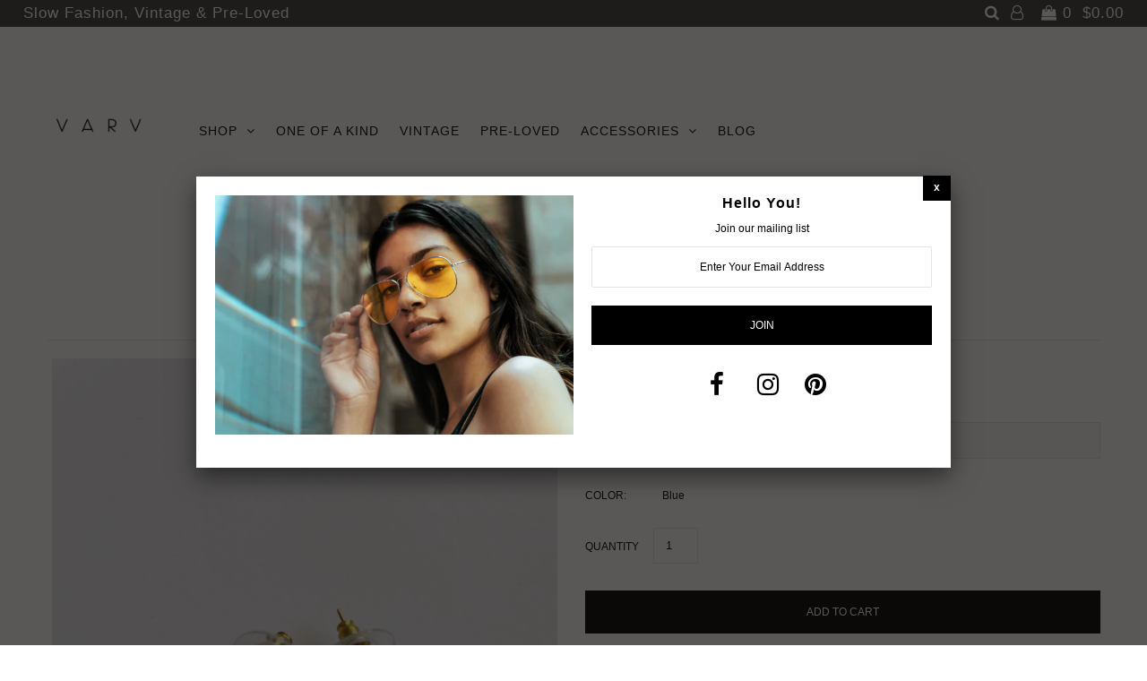

--- FILE ---
content_type: text/html; charset=utf-8
request_url: https://varv-varv.com/products/vintage-earrings-8
body_size: 14195
content:
<!DOCTYPE html>
<!--[if lt IE 7 ]><html class="ie ie6" lang="en"> <![endif]-->
<!--[if IE 7 ]><html class="ie ie7" lang="en"> <![endif]-->
<!--[if IE 8 ]><html class="ie ie8" lang="en"> <![endif]-->
<!--[if (gte IE 9)|!(IE)]><!--><html lang="en"> <!--<![endif]-->
<head>

  <meta charset="utf-8" />

    
    

  
  

  
    

  
     

  
     

  
    

  
       

  
    

  
  

  
  

  
      

  
   

  
     

  
      

  
   

  
   

  
   
  

<meta property="og:type" content="product">
<meta property="og:title" content="Vintage earrings">
<meta property="og:url" content="https://varv-varv.com/products/vintage-earrings-8">
<meta property="og:description" content="

Vintage Earrings Pair High End 

Backings are simple style


Piece from the 90&#39;s


Designer Unknown


Note About Vintage items: Vintage means that the item are likely at LEAST 20 years old and more. Most of the vintage items in our Collection were pre-owned, therefore, they may have some light wear.">

<meta property="og:image" content="http://varv-varv.com/cdn/shop/products/image_b32eebc0-d3b7-45e2-b34c-eef34ba0d425_grande.jpg?v=1624056940">
<meta property="og:image:secure_url" content="https://varv-varv.com/cdn/shop/products/image_b32eebc0-d3b7-45e2-b34c-eef34ba0d425_grande.jpg?v=1624056940">

<meta property="og:price:amount" content="10.00">
<meta property="og:price:currency" content="USD">

<meta property="og:site_name" content="VARV">



<meta name="twitter:card" content="summary">


<meta name="twitter:site" content="@">


<meta name="twitter:title" content="Vintage earrings">
<meta name="twitter:description" content="

Vintage Earrings Pair High End 

Backings are simple style


Piece from the 90&#39;s


Designer Unknown


Note About Vintage items: Vintage means that the item are likely at LEAST 20 years old and more.">
<meta name="twitter:image" content="https://varv-varv.com/cdn/shop/products/image_b32eebc0-d3b7-45e2-b34c-eef34ba0d425_large.jpg?v=1624056940">
<meta name="twitter:image:width" content="480">
<meta name="twitter:image:height" content="480">


  <!-- SEO
================================================== -->

  <title>
    Vintage earrings &ndash; VARV
  </title>
  
  <meta name="description" content="Vintage Earrings Pair High End  Backings are simple style Piece from the 90&#39;s Designer Unknown Note About Vintage items: Vintage means that the item are likely at LEAST 20 years old and more. Most of the vintage items in our Collection were pre-owned, therefore, they may have some light wear." />
  
  <link rel="canonical" href="https://varv-varv.com/products/vintage-earrings-8" />

  <!-- CSS
================================================== -->

  <link href="//varv-varv.com/cdn/shop/t/3/assets/stylesheet.css?v=8705269842322205081717126219" rel="stylesheet" type="text/css" media="all" />
  <link href="//varv-varv.com/cdn/shop/t/3/assets/queries.css?v=48940113089198892851514412483" rel="stylesheet" type="text/css" media="all" />

  <!-- JS
================================================== -->

  <script type="text/javascript" src="//ajax.googleapis.com/ajax/libs/jquery/2.2.4/jquery.min.js"></script>
  <script src="//varv-varv.com/cdn/shop/t/3/assets/theme.js?v=157491607494773793001514685434" type="text/javascript"></script>
  <script src="//varv-varv.com/cdn/shopifycloud/storefront/assets/themes_support/option_selection-b017cd28.js" type="text/javascript"></script>  
  

  <meta name="viewport" content="width=device-width, initial-scale=1">
  
  
  
  <script>window.performance && window.performance.mark && window.performance.mark('shopify.content_for_header.start');</script><meta id="shopify-digital-wallet" name="shopify-digital-wallet" content="/24300887/digital_wallets/dialog">
<meta name="shopify-checkout-api-token" content="0cf9eb0981b1add53b010987f14148c0">
<meta id="in-context-paypal-metadata" data-shop-id="24300887" data-venmo-supported="false" data-environment="production" data-locale="en_US" data-paypal-v4="true" data-currency="USD">
<link rel="alternate" type="application/json+oembed" href="https://varv-varv.com/products/vintage-earrings-8.oembed">
<script async="async" src="/checkouts/internal/preloads.js?locale=en-US"></script>
<script id="shopify-features" type="application/json">{"accessToken":"0cf9eb0981b1add53b010987f14148c0","betas":["rich-media-storefront-analytics"],"domain":"varv-varv.com","predictiveSearch":true,"shopId":24300887,"locale":"en"}</script>
<script>var Shopify = Shopify || {};
Shopify.shop = "varv-varv.myshopify.com";
Shopify.locale = "en";
Shopify.currency = {"active":"USD","rate":"1.0"};
Shopify.country = "US";
Shopify.theme = {"name":"Icon","id":7108689948,"schema_name":"Icon","schema_version":"5.1.2","theme_store_id":686,"role":"main"};
Shopify.theme.handle = "null";
Shopify.theme.style = {"id":null,"handle":null};
Shopify.cdnHost = "varv-varv.com/cdn";
Shopify.routes = Shopify.routes || {};
Shopify.routes.root = "/";</script>
<script type="module">!function(o){(o.Shopify=o.Shopify||{}).modules=!0}(window);</script>
<script>!function(o){function n(){var o=[];function n(){o.push(Array.prototype.slice.apply(arguments))}return n.q=o,n}var t=o.Shopify=o.Shopify||{};t.loadFeatures=n(),t.autoloadFeatures=n()}(window);</script>
<script id="shop-js-analytics" type="application/json">{"pageType":"product"}</script>
<script defer="defer" async type="module" src="//varv-varv.com/cdn/shopifycloud/shop-js/modules/v2/client.init-shop-cart-sync_BT-GjEfc.en.esm.js"></script>
<script defer="defer" async type="module" src="//varv-varv.com/cdn/shopifycloud/shop-js/modules/v2/chunk.common_D58fp_Oc.esm.js"></script>
<script defer="defer" async type="module" src="//varv-varv.com/cdn/shopifycloud/shop-js/modules/v2/chunk.modal_xMitdFEc.esm.js"></script>
<script type="module">
  await import("//varv-varv.com/cdn/shopifycloud/shop-js/modules/v2/client.init-shop-cart-sync_BT-GjEfc.en.esm.js");
await import("//varv-varv.com/cdn/shopifycloud/shop-js/modules/v2/chunk.common_D58fp_Oc.esm.js");
await import("//varv-varv.com/cdn/shopifycloud/shop-js/modules/v2/chunk.modal_xMitdFEc.esm.js");

  window.Shopify.SignInWithShop?.initShopCartSync?.({"fedCMEnabled":true,"windoidEnabled":true});

</script>
<script id="__st">var __st={"a":24300887,"offset":-18000,"reqid":"4e0783dc-81e9-47e2-b7bc-09c0f044348c-1769442262","pageurl":"varv-varv.com\/products\/vintage-earrings-8","u":"6935504acb36","p":"product","rtyp":"product","rid":6595591012454};</script>
<script>window.ShopifyPaypalV4VisibilityTracking = true;</script>
<script id="captcha-bootstrap">!function(){'use strict';const t='contact',e='account',n='new_comment',o=[[t,t],['blogs',n],['comments',n],[t,'customer']],c=[[e,'customer_login'],[e,'guest_login'],[e,'recover_customer_password'],[e,'create_customer']],r=t=>t.map((([t,e])=>`form[action*='/${t}']:not([data-nocaptcha='true']) input[name='form_type'][value='${e}']`)).join(','),a=t=>()=>t?[...document.querySelectorAll(t)].map((t=>t.form)):[];function s(){const t=[...o],e=r(t);return a(e)}const i='password',u='form_key',d=['recaptcha-v3-token','g-recaptcha-response','h-captcha-response',i],f=()=>{try{return window.sessionStorage}catch{return}},m='__shopify_v',_=t=>t.elements[u];function p(t,e,n=!1){try{const o=window.sessionStorage,c=JSON.parse(o.getItem(e)),{data:r}=function(t){const{data:e,action:n}=t;return t[m]||n?{data:e,action:n}:{data:t,action:n}}(c);for(const[e,n]of Object.entries(r))t.elements[e]&&(t.elements[e].value=n);n&&o.removeItem(e)}catch(o){console.error('form repopulation failed',{error:o})}}const l='form_type',E='cptcha';function T(t){t.dataset[E]=!0}const w=window,h=w.document,L='Shopify',v='ce_forms',y='captcha';let A=!1;((t,e)=>{const n=(g='f06e6c50-85a8-45c8-87d0-21a2b65856fe',I='https://cdn.shopify.com/shopifycloud/storefront-forms-hcaptcha/ce_storefront_forms_captcha_hcaptcha.v1.5.2.iife.js',D={infoText:'Protected by hCaptcha',privacyText:'Privacy',termsText:'Terms'},(t,e,n)=>{const o=w[L][v],c=o.bindForm;if(c)return c(t,g,e,D).then(n);var r;o.q.push([[t,g,e,D],n]),r=I,A||(h.body.append(Object.assign(h.createElement('script'),{id:'captcha-provider',async:!0,src:r})),A=!0)});var g,I,D;w[L]=w[L]||{},w[L][v]=w[L][v]||{},w[L][v].q=[],w[L][y]=w[L][y]||{},w[L][y].protect=function(t,e){n(t,void 0,e),T(t)},Object.freeze(w[L][y]),function(t,e,n,w,h,L){const[v,y,A,g]=function(t,e,n){const i=e?o:[],u=t?c:[],d=[...i,...u],f=r(d),m=r(i),_=r(d.filter((([t,e])=>n.includes(e))));return[a(f),a(m),a(_),s()]}(w,h,L),I=t=>{const e=t.target;return e instanceof HTMLFormElement?e:e&&e.form},D=t=>v().includes(t);t.addEventListener('submit',(t=>{const e=I(t);if(!e)return;const n=D(e)&&!e.dataset.hcaptchaBound&&!e.dataset.recaptchaBound,o=_(e),c=g().includes(e)&&(!o||!o.value);(n||c)&&t.preventDefault(),c&&!n&&(function(t){try{if(!f())return;!function(t){const e=f();if(!e)return;const n=_(t);if(!n)return;const o=n.value;o&&e.removeItem(o)}(t);const e=Array.from(Array(32),(()=>Math.random().toString(36)[2])).join('');!function(t,e){_(t)||t.append(Object.assign(document.createElement('input'),{type:'hidden',name:u})),t.elements[u].value=e}(t,e),function(t,e){const n=f();if(!n)return;const o=[...t.querySelectorAll(`input[type='${i}']`)].map((({name:t})=>t)),c=[...d,...o],r={};for(const[a,s]of new FormData(t).entries())c.includes(a)||(r[a]=s);n.setItem(e,JSON.stringify({[m]:1,action:t.action,data:r}))}(t,e)}catch(e){console.error('failed to persist form',e)}}(e),e.submit())}));const S=(t,e)=>{t&&!t.dataset[E]&&(n(t,e.some((e=>e===t))),T(t))};for(const o of['focusin','change'])t.addEventListener(o,(t=>{const e=I(t);D(e)&&S(e,y())}));const B=e.get('form_key'),M=e.get(l),P=B&&M;t.addEventListener('DOMContentLoaded',(()=>{const t=y();if(P)for(const e of t)e.elements[l].value===M&&p(e,B);[...new Set([...A(),...v().filter((t=>'true'===t.dataset.shopifyCaptcha))])].forEach((e=>S(e,t)))}))}(h,new URLSearchParams(w.location.search),n,t,e,['guest_login'])})(!0,!0)}();</script>
<script integrity="sha256-4kQ18oKyAcykRKYeNunJcIwy7WH5gtpwJnB7kiuLZ1E=" data-source-attribution="shopify.loadfeatures" defer="defer" src="//varv-varv.com/cdn/shopifycloud/storefront/assets/storefront/load_feature-a0a9edcb.js" crossorigin="anonymous"></script>
<script data-source-attribution="shopify.dynamic_checkout.dynamic.init">var Shopify=Shopify||{};Shopify.PaymentButton=Shopify.PaymentButton||{isStorefrontPortableWallets:!0,init:function(){window.Shopify.PaymentButton.init=function(){};var t=document.createElement("script");t.src="https://varv-varv.com/cdn/shopifycloud/portable-wallets/latest/portable-wallets.en.js",t.type="module",document.head.appendChild(t)}};
</script>
<script data-source-attribution="shopify.dynamic_checkout.buyer_consent">
  function portableWalletsHideBuyerConsent(e){var t=document.getElementById("shopify-buyer-consent"),n=document.getElementById("shopify-subscription-policy-button");t&&n&&(t.classList.add("hidden"),t.setAttribute("aria-hidden","true"),n.removeEventListener("click",e))}function portableWalletsShowBuyerConsent(e){var t=document.getElementById("shopify-buyer-consent"),n=document.getElementById("shopify-subscription-policy-button");t&&n&&(t.classList.remove("hidden"),t.removeAttribute("aria-hidden"),n.addEventListener("click",e))}window.Shopify?.PaymentButton&&(window.Shopify.PaymentButton.hideBuyerConsent=portableWalletsHideBuyerConsent,window.Shopify.PaymentButton.showBuyerConsent=portableWalletsShowBuyerConsent);
</script>
<script data-source-attribution="shopify.dynamic_checkout.cart.bootstrap">document.addEventListener("DOMContentLoaded",(function(){function t(){return document.querySelector("shopify-accelerated-checkout-cart, shopify-accelerated-checkout")}if(t())Shopify.PaymentButton.init();else{new MutationObserver((function(e,n){t()&&(Shopify.PaymentButton.init(),n.disconnect())})).observe(document.body,{childList:!0,subtree:!0})}}));
</script>
<link id="shopify-accelerated-checkout-styles" rel="stylesheet" media="screen" href="https://varv-varv.com/cdn/shopifycloud/portable-wallets/latest/accelerated-checkout-backwards-compat.css" crossorigin="anonymous">
<style id="shopify-accelerated-checkout-cart">
        #shopify-buyer-consent {
  margin-top: 1em;
  display: inline-block;
  width: 100%;
}

#shopify-buyer-consent.hidden {
  display: none;
}

#shopify-subscription-policy-button {
  background: none;
  border: none;
  padding: 0;
  text-decoration: underline;
  font-size: inherit;
  cursor: pointer;
}

#shopify-subscription-policy-button::before {
  box-shadow: none;
}

      </style>

<script>window.performance && window.performance.mark && window.performance.mark('shopify.content_for_header.end');</script>
  <link rel="next" href="/next"/>
  <link rel="prev" href="/prev"/>
  
<link href="https://monorail-edge.shopifysvc.com" rel="dns-prefetch">
<script>(function(){if ("sendBeacon" in navigator && "performance" in window) {try {var session_token_from_headers = performance.getEntriesByType('navigation')[0].serverTiming.find(x => x.name == '_s').description;} catch {var session_token_from_headers = undefined;}var session_cookie_matches = document.cookie.match(/_shopify_s=([^;]*)/);var session_token_from_cookie = session_cookie_matches && session_cookie_matches.length === 2 ? session_cookie_matches[1] : "";var session_token = session_token_from_headers || session_token_from_cookie || "";function handle_abandonment_event(e) {var entries = performance.getEntries().filter(function(entry) {return /monorail-edge.shopifysvc.com/.test(entry.name);});if (!window.abandonment_tracked && entries.length === 0) {window.abandonment_tracked = true;var currentMs = Date.now();var navigation_start = performance.timing.navigationStart;var payload = {shop_id: 24300887,url: window.location.href,navigation_start,duration: currentMs - navigation_start,session_token,page_type: "product"};window.navigator.sendBeacon("https://monorail-edge.shopifysvc.com/v1/produce", JSON.stringify({schema_id: "online_store_buyer_site_abandonment/1.1",payload: payload,metadata: {event_created_at_ms: currentMs,event_sent_at_ms: currentMs}}));}}window.addEventListener('pagehide', handle_abandonment_event);}}());</script>
<script id="web-pixels-manager-setup">(function e(e,d,r,n,o){if(void 0===o&&(o={}),!Boolean(null===(a=null===(i=window.Shopify)||void 0===i?void 0:i.analytics)||void 0===a?void 0:a.replayQueue)){var i,a;window.Shopify=window.Shopify||{};var t=window.Shopify;t.analytics=t.analytics||{};var s=t.analytics;s.replayQueue=[],s.publish=function(e,d,r){return s.replayQueue.push([e,d,r]),!0};try{self.performance.mark("wpm:start")}catch(e){}var l=function(){var e={modern:/Edge?\/(1{2}[4-9]|1[2-9]\d|[2-9]\d{2}|\d{4,})\.\d+(\.\d+|)|Firefox\/(1{2}[4-9]|1[2-9]\d|[2-9]\d{2}|\d{4,})\.\d+(\.\d+|)|Chrom(ium|e)\/(9{2}|\d{3,})\.\d+(\.\d+|)|(Maci|X1{2}).+ Version\/(15\.\d+|(1[6-9]|[2-9]\d|\d{3,})\.\d+)([,.]\d+|)( \(\w+\)|)( Mobile\/\w+|) Safari\/|Chrome.+OPR\/(9{2}|\d{3,})\.\d+\.\d+|(CPU[ +]OS|iPhone[ +]OS|CPU[ +]iPhone|CPU IPhone OS|CPU iPad OS)[ +]+(15[._]\d+|(1[6-9]|[2-9]\d|\d{3,})[._]\d+)([._]\d+|)|Android:?[ /-](13[3-9]|1[4-9]\d|[2-9]\d{2}|\d{4,})(\.\d+|)(\.\d+|)|Android.+Firefox\/(13[5-9]|1[4-9]\d|[2-9]\d{2}|\d{4,})\.\d+(\.\d+|)|Android.+Chrom(ium|e)\/(13[3-9]|1[4-9]\d|[2-9]\d{2}|\d{4,})\.\d+(\.\d+|)|SamsungBrowser\/([2-9]\d|\d{3,})\.\d+/,legacy:/Edge?\/(1[6-9]|[2-9]\d|\d{3,})\.\d+(\.\d+|)|Firefox\/(5[4-9]|[6-9]\d|\d{3,})\.\d+(\.\d+|)|Chrom(ium|e)\/(5[1-9]|[6-9]\d|\d{3,})\.\d+(\.\d+|)([\d.]+$|.*Safari\/(?![\d.]+ Edge\/[\d.]+$))|(Maci|X1{2}).+ Version\/(10\.\d+|(1[1-9]|[2-9]\d|\d{3,})\.\d+)([,.]\d+|)( \(\w+\)|)( Mobile\/\w+|) Safari\/|Chrome.+OPR\/(3[89]|[4-9]\d|\d{3,})\.\d+\.\d+|(CPU[ +]OS|iPhone[ +]OS|CPU[ +]iPhone|CPU IPhone OS|CPU iPad OS)[ +]+(10[._]\d+|(1[1-9]|[2-9]\d|\d{3,})[._]\d+)([._]\d+|)|Android:?[ /-](13[3-9]|1[4-9]\d|[2-9]\d{2}|\d{4,})(\.\d+|)(\.\d+|)|Mobile Safari.+OPR\/([89]\d|\d{3,})\.\d+\.\d+|Android.+Firefox\/(13[5-9]|1[4-9]\d|[2-9]\d{2}|\d{4,})\.\d+(\.\d+|)|Android.+Chrom(ium|e)\/(13[3-9]|1[4-9]\d|[2-9]\d{2}|\d{4,})\.\d+(\.\d+|)|Android.+(UC? ?Browser|UCWEB|U3)[ /]?(15\.([5-9]|\d{2,})|(1[6-9]|[2-9]\d|\d{3,})\.\d+)\.\d+|SamsungBrowser\/(5\.\d+|([6-9]|\d{2,})\.\d+)|Android.+MQ{2}Browser\/(14(\.(9|\d{2,})|)|(1[5-9]|[2-9]\d|\d{3,})(\.\d+|))(\.\d+|)|K[Aa][Ii]OS\/(3\.\d+|([4-9]|\d{2,})\.\d+)(\.\d+|)/},d=e.modern,r=e.legacy,n=navigator.userAgent;return n.match(d)?"modern":n.match(r)?"legacy":"unknown"}(),u="modern"===l?"modern":"legacy",c=(null!=n?n:{modern:"",legacy:""})[u],f=function(e){return[e.baseUrl,"/wpm","/b",e.hashVersion,"modern"===e.buildTarget?"m":"l",".js"].join("")}({baseUrl:d,hashVersion:r,buildTarget:u}),m=function(e){var d=e.version,r=e.bundleTarget,n=e.surface,o=e.pageUrl,i=e.monorailEndpoint;return{emit:function(e){var a=e.status,t=e.errorMsg,s=(new Date).getTime(),l=JSON.stringify({metadata:{event_sent_at_ms:s},events:[{schema_id:"web_pixels_manager_load/3.1",payload:{version:d,bundle_target:r,page_url:o,status:a,surface:n,error_msg:t},metadata:{event_created_at_ms:s}}]});if(!i)return console&&console.warn&&console.warn("[Web Pixels Manager] No Monorail endpoint provided, skipping logging."),!1;try{return self.navigator.sendBeacon.bind(self.navigator)(i,l)}catch(e){}var u=new XMLHttpRequest;try{return u.open("POST",i,!0),u.setRequestHeader("Content-Type","text/plain"),u.send(l),!0}catch(e){return console&&console.warn&&console.warn("[Web Pixels Manager] Got an unhandled error while logging to Monorail."),!1}}}}({version:r,bundleTarget:l,surface:e.surface,pageUrl:self.location.href,monorailEndpoint:e.monorailEndpoint});try{o.browserTarget=l,function(e){var d=e.src,r=e.async,n=void 0===r||r,o=e.onload,i=e.onerror,a=e.sri,t=e.scriptDataAttributes,s=void 0===t?{}:t,l=document.createElement("script"),u=document.querySelector("head"),c=document.querySelector("body");if(l.async=n,l.src=d,a&&(l.integrity=a,l.crossOrigin="anonymous"),s)for(var f in s)if(Object.prototype.hasOwnProperty.call(s,f))try{l.dataset[f]=s[f]}catch(e){}if(o&&l.addEventListener("load",o),i&&l.addEventListener("error",i),u)u.appendChild(l);else{if(!c)throw new Error("Did not find a head or body element to append the script");c.appendChild(l)}}({src:f,async:!0,onload:function(){if(!function(){var e,d;return Boolean(null===(d=null===(e=window.Shopify)||void 0===e?void 0:e.analytics)||void 0===d?void 0:d.initialized)}()){var d=window.webPixelsManager.init(e)||void 0;if(d){var r=window.Shopify.analytics;r.replayQueue.forEach((function(e){var r=e[0],n=e[1],o=e[2];d.publishCustomEvent(r,n,o)})),r.replayQueue=[],r.publish=d.publishCustomEvent,r.visitor=d.visitor,r.initialized=!0}}},onerror:function(){return m.emit({status:"failed",errorMsg:"".concat(f," has failed to load")})},sri:function(e){var d=/^sha384-[A-Za-z0-9+/=]+$/;return"string"==typeof e&&d.test(e)}(c)?c:"",scriptDataAttributes:o}),m.emit({status:"loading"})}catch(e){m.emit({status:"failed",errorMsg:(null==e?void 0:e.message)||"Unknown error"})}}})({shopId: 24300887,storefrontBaseUrl: "https://varv-varv.com",extensionsBaseUrl: "https://extensions.shopifycdn.com/cdn/shopifycloud/web-pixels-manager",monorailEndpoint: "https://monorail-edge.shopifysvc.com/unstable/produce_batch",surface: "storefront-renderer",enabledBetaFlags: ["2dca8a86"],webPixelsConfigList: [{"id":"91488358","configuration":"{\"pixel_id\":\"294859288567896\",\"pixel_type\":\"facebook_pixel\",\"metaapp_system_user_token\":\"-\"}","eventPayloadVersion":"v1","runtimeContext":"OPEN","scriptVersion":"ca16bc87fe92b6042fbaa3acc2fbdaa6","type":"APP","apiClientId":2329312,"privacyPurposes":["ANALYTICS","MARKETING","SALE_OF_DATA"],"dataSharingAdjustments":{"protectedCustomerApprovalScopes":["read_customer_address","read_customer_email","read_customer_name","read_customer_personal_data","read_customer_phone"]}},{"id":"shopify-app-pixel","configuration":"{}","eventPayloadVersion":"v1","runtimeContext":"STRICT","scriptVersion":"0450","apiClientId":"shopify-pixel","type":"APP","privacyPurposes":["ANALYTICS","MARKETING"]},{"id":"shopify-custom-pixel","eventPayloadVersion":"v1","runtimeContext":"LAX","scriptVersion":"0450","apiClientId":"shopify-pixel","type":"CUSTOM","privacyPurposes":["ANALYTICS","MARKETING"]}],isMerchantRequest: false,initData: {"shop":{"name":"VARV","paymentSettings":{"currencyCode":"USD"},"myshopifyDomain":"varv-varv.myshopify.com","countryCode":"US","storefrontUrl":"https:\/\/varv-varv.com"},"customer":null,"cart":null,"checkout":null,"productVariants":[{"price":{"amount":10.0,"currencyCode":"USD"},"product":{"title":"Vintage earrings","vendor":"VARV","id":"6595591012454","untranslatedTitle":"Vintage earrings","url":"\/products\/vintage-earrings-8","type":"Earrings"},"id":"39358546313318","image":{"src":"\/\/varv-varv.com\/cdn\/shop\/products\/image_b32eebc0-d3b7-45e2-b34c-eef34ba0d425.jpg?v=1624056940"},"sku":"","title":"Blue","untranslatedTitle":"Blue"}],"purchasingCompany":null},},"https://varv-varv.com/cdn","fcfee988w5aeb613cpc8e4bc33m6693e112",{"modern":"","legacy":""},{"shopId":"24300887","storefrontBaseUrl":"https:\/\/varv-varv.com","extensionBaseUrl":"https:\/\/extensions.shopifycdn.com\/cdn\/shopifycloud\/web-pixels-manager","surface":"storefront-renderer","enabledBetaFlags":"[\"2dca8a86\"]","isMerchantRequest":"false","hashVersion":"fcfee988w5aeb613cpc8e4bc33m6693e112","publish":"custom","events":"[[\"page_viewed\",{}],[\"product_viewed\",{\"productVariant\":{\"price\":{\"amount\":10.0,\"currencyCode\":\"USD\"},\"product\":{\"title\":\"Vintage earrings\",\"vendor\":\"VARV\",\"id\":\"6595591012454\",\"untranslatedTitle\":\"Vintage earrings\",\"url\":\"\/products\/vintage-earrings-8\",\"type\":\"Earrings\"},\"id\":\"39358546313318\",\"image\":{\"src\":\"\/\/varv-varv.com\/cdn\/shop\/products\/image_b32eebc0-d3b7-45e2-b34c-eef34ba0d425.jpg?v=1624056940\"},\"sku\":\"\",\"title\":\"Blue\",\"untranslatedTitle\":\"Blue\"}}]]"});</script><script>
  window.ShopifyAnalytics = window.ShopifyAnalytics || {};
  window.ShopifyAnalytics.meta = window.ShopifyAnalytics.meta || {};
  window.ShopifyAnalytics.meta.currency = 'USD';
  var meta = {"product":{"id":6595591012454,"gid":"gid:\/\/shopify\/Product\/6595591012454","vendor":"VARV","type":"Earrings","handle":"vintage-earrings-8","variants":[{"id":39358546313318,"price":1000,"name":"Vintage earrings - Blue","public_title":"Blue","sku":""}],"remote":false},"page":{"pageType":"product","resourceType":"product","resourceId":6595591012454,"requestId":"4e0783dc-81e9-47e2-b7bc-09c0f044348c-1769442262"}};
  for (var attr in meta) {
    window.ShopifyAnalytics.meta[attr] = meta[attr];
  }
</script>
<script class="analytics">
  (function () {
    var customDocumentWrite = function(content) {
      var jquery = null;

      if (window.jQuery) {
        jquery = window.jQuery;
      } else if (window.Checkout && window.Checkout.$) {
        jquery = window.Checkout.$;
      }

      if (jquery) {
        jquery('body').append(content);
      }
    };

    var hasLoggedConversion = function(token) {
      if (token) {
        return document.cookie.indexOf('loggedConversion=' + token) !== -1;
      }
      return false;
    }

    var setCookieIfConversion = function(token) {
      if (token) {
        var twoMonthsFromNow = new Date(Date.now());
        twoMonthsFromNow.setMonth(twoMonthsFromNow.getMonth() + 2);

        document.cookie = 'loggedConversion=' + token + '; expires=' + twoMonthsFromNow;
      }
    }

    var trekkie = window.ShopifyAnalytics.lib = window.trekkie = window.trekkie || [];
    if (trekkie.integrations) {
      return;
    }
    trekkie.methods = [
      'identify',
      'page',
      'ready',
      'track',
      'trackForm',
      'trackLink'
    ];
    trekkie.factory = function(method) {
      return function() {
        var args = Array.prototype.slice.call(arguments);
        args.unshift(method);
        trekkie.push(args);
        return trekkie;
      };
    };
    for (var i = 0; i < trekkie.methods.length; i++) {
      var key = trekkie.methods[i];
      trekkie[key] = trekkie.factory(key);
    }
    trekkie.load = function(config) {
      trekkie.config = config || {};
      trekkie.config.initialDocumentCookie = document.cookie;
      var first = document.getElementsByTagName('script')[0];
      var script = document.createElement('script');
      script.type = 'text/javascript';
      script.onerror = function(e) {
        var scriptFallback = document.createElement('script');
        scriptFallback.type = 'text/javascript';
        scriptFallback.onerror = function(error) {
                var Monorail = {
      produce: function produce(monorailDomain, schemaId, payload) {
        var currentMs = new Date().getTime();
        var event = {
          schema_id: schemaId,
          payload: payload,
          metadata: {
            event_created_at_ms: currentMs,
            event_sent_at_ms: currentMs
          }
        };
        return Monorail.sendRequest("https://" + monorailDomain + "/v1/produce", JSON.stringify(event));
      },
      sendRequest: function sendRequest(endpointUrl, payload) {
        // Try the sendBeacon API
        if (window && window.navigator && typeof window.navigator.sendBeacon === 'function' && typeof window.Blob === 'function' && !Monorail.isIos12()) {
          var blobData = new window.Blob([payload], {
            type: 'text/plain'
          });

          if (window.navigator.sendBeacon(endpointUrl, blobData)) {
            return true;
          } // sendBeacon was not successful

        } // XHR beacon

        var xhr = new XMLHttpRequest();

        try {
          xhr.open('POST', endpointUrl);
          xhr.setRequestHeader('Content-Type', 'text/plain');
          xhr.send(payload);
        } catch (e) {
          console.log(e);
        }

        return false;
      },
      isIos12: function isIos12() {
        return window.navigator.userAgent.lastIndexOf('iPhone; CPU iPhone OS 12_') !== -1 || window.navigator.userAgent.lastIndexOf('iPad; CPU OS 12_') !== -1;
      }
    };
    Monorail.produce('monorail-edge.shopifysvc.com',
      'trekkie_storefront_load_errors/1.1',
      {shop_id: 24300887,
      theme_id: 7108689948,
      app_name: "storefront",
      context_url: window.location.href,
      source_url: "//varv-varv.com/cdn/s/trekkie.storefront.8d95595f799fbf7e1d32231b9a28fd43b70c67d3.min.js"});

        };
        scriptFallback.async = true;
        scriptFallback.src = '//varv-varv.com/cdn/s/trekkie.storefront.8d95595f799fbf7e1d32231b9a28fd43b70c67d3.min.js';
        first.parentNode.insertBefore(scriptFallback, first);
      };
      script.async = true;
      script.src = '//varv-varv.com/cdn/s/trekkie.storefront.8d95595f799fbf7e1d32231b9a28fd43b70c67d3.min.js';
      first.parentNode.insertBefore(script, first);
    };
    trekkie.load(
      {"Trekkie":{"appName":"storefront","development":false,"defaultAttributes":{"shopId":24300887,"isMerchantRequest":null,"themeId":7108689948,"themeCityHash":"12532794028373406361","contentLanguage":"en","currency":"USD","eventMetadataId":"7344ab41-7ebe-4dcb-b96a-13e0e9e9f982"},"isServerSideCookieWritingEnabled":true,"monorailRegion":"shop_domain","enabledBetaFlags":["65f19447"]},"Session Attribution":{},"S2S":{"facebookCapiEnabled":true,"source":"trekkie-storefront-renderer","apiClientId":580111}}
    );

    var loaded = false;
    trekkie.ready(function() {
      if (loaded) return;
      loaded = true;

      window.ShopifyAnalytics.lib = window.trekkie;

      var originalDocumentWrite = document.write;
      document.write = customDocumentWrite;
      try { window.ShopifyAnalytics.merchantGoogleAnalytics.call(this); } catch(error) {};
      document.write = originalDocumentWrite;

      window.ShopifyAnalytics.lib.page(null,{"pageType":"product","resourceType":"product","resourceId":6595591012454,"requestId":"4e0783dc-81e9-47e2-b7bc-09c0f044348c-1769442262","shopifyEmitted":true});

      var match = window.location.pathname.match(/checkouts\/(.+)\/(thank_you|post_purchase)/)
      var token = match? match[1]: undefined;
      if (!hasLoggedConversion(token)) {
        setCookieIfConversion(token);
        window.ShopifyAnalytics.lib.track("Viewed Product",{"currency":"USD","variantId":39358546313318,"productId":6595591012454,"productGid":"gid:\/\/shopify\/Product\/6595591012454","name":"Vintage earrings - Blue","price":"10.00","sku":"","brand":"VARV","variant":"Blue","category":"Earrings","nonInteraction":true,"remote":false},undefined,undefined,{"shopifyEmitted":true});
      window.ShopifyAnalytics.lib.track("monorail:\/\/trekkie_storefront_viewed_product\/1.1",{"currency":"USD","variantId":39358546313318,"productId":6595591012454,"productGid":"gid:\/\/shopify\/Product\/6595591012454","name":"Vintage earrings - Blue","price":"10.00","sku":"","brand":"VARV","variant":"Blue","category":"Earrings","nonInteraction":true,"remote":false,"referer":"https:\/\/varv-varv.com\/products\/vintage-earrings-8"});
      }
    });


        var eventsListenerScript = document.createElement('script');
        eventsListenerScript.async = true;
        eventsListenerScript.src = "//varv-varv.com/cdn/shopifycloud/storefront/assets/shop_events_listener-3da45d37.js";
        document.getElementsByTagName('head')[0].appendChild(eventsListenerScript);

})();</script>
<script
  defer
  src="https://varv-varv.com/cdn/shopifycloud/perf-kit/shopify-perf-kit-3.0.4.min.js"
  data-application="storefront-renderer"
  data-shop-id="24300887"
  data-render-region="gcp-us-east1"
  data-page-type="product"
  data-theme-instance-id="7108689948"
  data-theme-name="Icon"
  data-theme-version="5.1.2"
  data-monorail-region="shop_domain"
  data-resource-timing-sampling-rate="10"
  data-shs="true"
  data-shs-beacon="true"
  data-shs-export-with-fetch="true"
  data-shs-logs-sample-rate="1"
  data-shs-beacon-endpoint="https://varv-varv.com/api/collect"
></script>
</head>

<body class="gridlock shifter-left product">
  
  <div class="shifter-page " id="PageContainer">  
    <div id="shopify-section-header" class="shopify-section"><header class="scrollheader" data-section-id="header">
  <div class="bannertop gridlock-fluid">
    <div class="row">
      
      <div class=" desktop-6 tablet-6 mobile-3" id="banner-message">
        Slow Fashion, Vintage &amp; Pre-Loved
      </div>
      

      
      <ul id="cart" class="desktop-6 tablet-3 mobile-hide right">                  
        <li class="seeks"><a id="inline" href="#search_popup" class="open_popup"><i class="fa fa-search" aria-hidden="true"></i></a>
          </li>
        
        <li class="cust">
          
          <a href="/account/login"><i class="fa fa-user-o" aria-hidden="true"></i></a>
          
        </li>
        
        <li>
          <a href="/cart" >
            <span class="cart-words"></span>
      		&nbsp;<i class="fa fa-shopping-bag" aria-hidden="true"></i>
            <span class="CartCount">0</span>
            &nbsp;<span class="CartCost">$0.00</span>
          </a> 
        </li>
      </ul>
      
      <!-- Shown on Mobile Only -->
<ul id="cart" class="mobile-3 tablet-6 mobile-only">  
  <li><span class="shifter-handle"><i class="fa fa-bars" aria-hidden="true"></i></span></li>
  <li class="seeks"><a id="inline" href="#search_popup" class="open_popup"><i class="fa fa-search" aria-hidden="true"></i></a>
    </li>
  
  <li class="cust">
    
    <a href="/account/login"><i class="fa fa-user-o" aria-hidden="true"></i></a>
    
  </li>
  
  <li>
    <a href="/cart" class="site-header__cart-toggle js-drawer-open-right" aria-controls="CartDrawer" aria-expanded="false">
      <span class="cart-words">My Cart</span>
      &nbsp;<i class="fa fa-shopping-bag" aria-hidden="true"></i>
      <span class="CartCount">0</span>
    </a> 
  </li>       
</ul>  
    </div>
  </div> 
  <div id="navigation" class="gridlock-fluid">
    <div class="row">
      <div class="nav-container desktop-12 tablet-6 mobile-3">
        
        <div id="logo" class="desktop-2 tablet-2 mobile-3">       
            
<a href="/">
              <img src="//varv-varv.com/cdn/shop/files/logofinal-03_400x.png?v=1613184431" itemprop="logo">        
            </a>
                         
        </div> 
        
        
        
        <nav class=" desktop-10 tablet-4">
          
          <ul id="main-nav" role="navigation"> 
            
            
<li class="dropdown"><a href="/collections" class="dlinks">SHOP</a>  
  
  <ul class="submenu">
    
    
    <li><a href="/collections">COLLECTIONS</a></li>    
    

    
    
    <li><a href="/collections/sale">SALE</a></li>    
    

    
  </ul>
  
</li>

            
            
<li><a href="/collections/one-of-a-kind" title="">ONE OF A KIND</a></li>

            
            
<li><a href="/collections/vintage" title="">VINTAGE</a></li>

            
            
<li><a href="/collections/thrift" title="">PRE-LOVED</a></li>

            
            
<li class="dropdown"><a href="/collections/accessories" class="dlinks">ACCESSORIES</a>  
  
  <ul class="submenu">
    
    
    <li><a href="/collections/earring">EARRINGS</a></li>    
    

    
    
    <li><a href="/collections/shoes">SHOES</a></li>    
    

    
    
    <li><a href="/collections/bags">BAGS</a></li>    
    

    
  </ul>
  
</li>

            
            
<li><a href="/blogs/varv-launch-party" title="">BLOG</a></li>

            
          </ul>  
          
        </nav>

          
        
        
        
      </div>
    </div>  
  </div>
</header>

<div id="phantom"></div>   

<style>
  
  @media screen and ( min-width: 740px ) {
  #logo img { max-width: 165px; }
  }
  
  
  
  
  
  #logo { margin-right: 20px; }
  
  
  
  
  
  .bannertop {
    font-size: 17px;
  }
  .bannertop ul#cart li a {
    font-size: 17px;
  }
  .bannertop select.currency-picker {
    font-family: 'Roboto', sans-serif;;
    font-size: 17px;
  }
  #logo a { 
    font-size: 23px; 
    text-transform: uppercase; 
    font-weight: 300; 
  }  
</style>






		
</div>
    <div class="page-wrap">
      
      	
      <div id="content" class="row">	
        
        
<div id="breadcrumb" class="desktop-12 tablet-6 mobile-3">
  <a href="/" class="homepage-link" title="Home">Home</a>
  
  
  <span class="separator">&raquo;</span> 
  <a href="/collections/types?q=Earrings" title="Earrings">Earrings</a>
  
  <span class="separator">&raquo;</span>
  <span class="page-title">Vintage earrings</span>
  
</div>

<div class="clear"></div>	
        	
        <div id="shopify-section-product-template" class="shopify-section"><div itemscope itemtype="http://schema.org/Product" id="product-6595591012454" class="product-page product-template" data-product-id="6595591012454" data-section-id="product-template" data-enable-history-state="true" data-section-type="product-section">

  <meta itemprop="url" content="https://varv-varv.com/products/vintage-earrings-8">
  <meta itemprop="image" content="//varv-varv.com/cdn/shop/products/image_b32eebc0-d3b7-45e2-b34c-eef34ba0d425_grande.jpg?v=1624056940">

  <div class="section-title desktop-12 mobile-3">
    <h1 itemprop="name">Vintage earrings</h1>
  </div>  

  <div class="clear"></div>

  <div id="product-photos" class="desktop-6 mobile-3">
    
    <div id="product-main-image" class="desktop-12 main-product-image">
      <img id="6595591012454" data-image-id="" src="//varv-varv.com/cdn/shop/products/image_b32eebc0-d3b7-45e2-b34c-eef34ba0d425.jpg?v=1624056940" alt='' title="Vintage earrings"/>
    </div>

    
  </div>
  

  <div id="product-right" class="desktop-6 mobile-3">
    
    <div id="product-description">
      <h3>Designer: VARV</h3>
      <div itemprop="offers" itemscope itemtype="http://schema.org/Offer">
        <p id="product-price">
          
          
          <span class="product-price" itemprop="price">$10.00</span>
          
          
        </p> 

        <meta itemprop="priceCurrency" content="USD">
        <link itemprop="availability" href="http://schema.org/InStock">

        
        <p class="product-note">
          Save the planet, buy slow fashion and &#39;Pre-Loved&#39;.
        </p>
        

        
<form action="/cart/add" method="post" data-money-format="${{amount}}" class="product_form" id="AddToCartForm" data-product="{&quot;id&quot;:6595591012454,&quot;title&quot;:&quot;Vintage earrings&quot;,&quot;handle&quot;:&quot;vintage-earrings-8&quot;,&quot;description&quot;:&quot;\u003cmeta charset=\&quot;utf-8\&quot;\u003e\n\u003cul class=\&quot;ul1\&quot; data-mce-fragment=\&quot;1\&quot;\u003e\n\u003cli class=\&quot;li3\&quot; data-mce-fragment=\&quot;1\&quot;\u003e\u003cspan class=\&quot;s2\&quot; data-mce-fragment=\&quot;1\&quot;\u003eVintage Earrings Pair High End \u003c\/span\u003e\u003c\/li\u003e\n\u003cli class=\&quot;li3\&quot; data-mce-fragment=\&quot;1\&quot;\u003e\n\u003cspan class=\&quot;s3\&quot; data-mce-fragment=\&quot;1\&quot;\u003e\u003c\/span\u003e\u003cspan class=\&quot;s2\&quot; data-mce-fragment=\&quot;1\&quot;\u003eBackings are simple style\u003c\/span\u003e\n\u003c\/li\u003e\n\u003cli class=\&quot;li3\&quot; data-mce-fragment=\&quot;1\&quot;\u003e\n\u003cspan class=\&quot;s3\&quot; data-mce-fragment=\&quot;1\&quot;\u003e\u003c\/span\u003e\u003cspan class=\&quot;s2\&quot; data-mce-fragment=\&quot;1\&quot;\u003ePiece from the 90&#39;s\u003c\/span\u003e\n\u003c\/li\u003e\n\u003cli class=\&quot;li3\&quot; data-mce-fragment=\&quot;1\&quot;\u003e\n\u003cspan class=\&quot;s3\&quot; data-mce-fragment=\&quot;1\&quot;\u003e\u003c\/span\u003e\u003cspan class=\&quot;s2\&quot; data-mce-fragment=\&quot;1\&quot;\u003eDesigner Unknown\u003c\/span\u003e\n\u003c\/li\u003e\n\u003c\/ul\u003e\n\u003cp class=\&quot;p3\&quot; data-mce-fragment=\&quot;1\&quot;\u003e\u003cspan class=\&quot;s2\&quot; data-mce-fragment=\&quot;1\&quot;\u003eNote About Vintage items: Vintage means that the item are likely at LEAST 20 years old and more. Most of the vintage items in our Collection were pre-owned, therefore, they may have some light wear.\u003c\/span\u003e\u003c\/p\u003e&quot;,&quot;published_at&quot;:&quot;2021-06-18T18:55:31-04:00&quot;,&quot;created_at&quot;:&quot;2021-06-18T18:55:31-04:00&quot;,&quot;vendor&quot;:&quot;VARV&quot;,&quot;type&quot;:&quot;Earrings&quot;,&quot;tags&quot;:[],&quot;price&quot;:1000,&quot;price_min&quot;:1000,&quot;price_max&quot;:1000,&quot;available&quot;:true,&quot;price_varies&quot;:false,&quot;compare_at_price&quot;:null,&quot;compare_at_price_min&quot;:0,&quot;compare_at_price_max&quot;:0,&quot;compare_at_price_varies&quot;:false,&quot;variants&quot;:[{&quot;id&quot;:39358546313318,&quot;title&quot;:&quot;Blue&quot;,&quot;option1&quot;:&quot;Blue&quot;,&quot;option2&quot;:null,&quot;option3&quot;:null,&quot;sku&quot;:&quot;&quot;,&quot;requires_shipping&quot;:true,&quot;taxable&quot;:true,&quot;featured_image&quot;:null,&quot;available&quot;:true,&quot;name&quot;:&quot;Vintage earrings - Blue&quot;,&quot;public_title&quot;:&quot;Blue&quot;,&quot;options&quot;:[&quot;Blue&quot;],&quot;price&quot;:1000,&quot;weight&quot;:9,&quot;compare_at_price&quot;:null,&quot;inventory_quantity&quot;:1,&quot;inventory_management&quot;:&quot;shopify&quot;,&quot;inventory_policy&quot;:&quot;deny&quot;,&quot;barcode&quot;:null,&quot;requires_selling_plan&quot;:false,&quot;selling_plan_allocations&quot;:[]}],&quot;images&quot;:[&quot;\/\/varv-varv.com\/cdn\/shop\/products\/image_b32eebc0-d3b7-45e2-b34c-eef34ba0d425.jpg?v=1624056940&quot;],&quot;featured_image&quot;:&quot;\/\/varv-varv.com\/cdn\/shop\/products\/image_b32eebc0-d3b7-45e2-b34c-eef34ba0d425.jpg?v=1624056940&quot;,&quot;options&quot;:[&quot;Color&quot;],&quot;media&quot;:[{&quot;alt&quot;:null,&quot;id&quot;:20477468803174,&quot;position&quot;:1,&quot;preview_image&quot;:{&quot;aspect_ratio&quot;:0.75,&quot;height&quot;:4032,&quot;width&quot;:3024,&quot;src&quot;:&quot;\/\/varv-varv.com\/cdn\/shop\/products\/image_b32eebc0-d3b7-45e2-b34c-eef34ba0d425.jpg?v=1624056940&quot;},&quot;aspect_ratio&quot;:0.75,&quot;height&quot;:4032,&quot;media_type&quot;:&quot;image&quot;,&quot;src&quot;:&quot;\/\/varv-varv.com\/cdn\/shop\/products\/image_b32eebc0-d3b7-45e2-b34c-eef34ba0d425.jpg?v=1624056940&quot;,&quot;width&quot;:3024}],&quot;requires_selling_plan&quot;:false,&quot;selling_plan_groups&quot;:[],&quot;content&quot;:&quot;\u003cmeta charset=\&quot;utf-8\&quot;\u003e\n\u003cul class=\&quot;ul1\&quot; data-mce-fragment=\&quot;1\&quot;\u003e\n\u003cli class=\&quot;li3\&quot; data-mce-fragment=\&quot;1\&quot;\u003e\u003cspan class=\&quot;s2\&quot; data-mce-fragment=\&quot;1\&quot;\u003eVintage Earrings Pair High End \u003c\/span\u003e\u003c\/li\u003e\n\u003cli class=\&quot;li3\&quot; data-mce-fragment=\&quot;1\&quot;\u003e\n\u003cspan class=\&quot;s3\&quot; data-mce-fragment=\&quot;1\&quot;\u003e\u003c\/span\u003e\u003cspan class=\&quot;s2\&quot; data-mce-fragment=\&quot;1\&quot;\u003eBackings are simple style\u003c\/span\u003e\n\u003c\/li\u003e\n\u003cli class=\&quot;li3\&quot; data-mce-fragment=\&quot;1\&quot;\u003e\n\u003cspan class=\&quot;s3\&quot; data-mce-fragment=\&quot;1\&quot;\u003e\u003c\/span\u003e\u003cspan class=\&quot;s2\&quot; data-mce-fragment=\&quot;1\&quot;\u003ePiece from the 90&#39;s\u003c\/span\u003e\n\u003c\/li\u003e\n\u003cli class=\&quot;li3\&quot; data-mce-fragment=\&quot;1\&quot;\u003e\n\u003cspan class=\&quot;s3\&quot; data-mce-fragment=\&quot;1\&quot;\u003e\u003c\/span\u003e\u003cspan class=\&quot;s2\&quot; data-mce-fragment=\&quot;1\&quot;\u003eDesigner Unknown\u003c\/span\u003e\n\u003c\/li\u003e\n\u003c\/ul\u003e\n\u003cp class=\&quot;p3\&quot; data-mce-fragment=\&quot;1\&quot;\u003e\u003cspan class=\&quot;s2\&quot; data-mce-fragment=\&quot;1\&quot;\u003eNote About Vintage items: Vintage means that the item are likely at LEAST 20 years old and more. Most of the vintage items in our Collection were pre-owned, therefore, they may have some light wear.\u003c\/span\u003e\u003c\/p\u003e&quot;}">
  
  <div class="what-is-it">
    
    <label>Color:</label><span class="it-is">Blue</span>
    
  </div>
  <div class="product-variants"></div><!-- product variants -->  
  <input  type="hidden" id="" name="id" data-sku="" value="39358546313318" />    
  
  
    
  <div class="product-add">
    <label for="quantity">Quantity</label> 
    <input min="1" type="number" class="quantity" name="quantity" value="1" />
    <input type="submit" name="button" class="add" id="AddToCart" value="Add to Cart" />
  </div>
  
  
  
</form>    




  
  
      </div>

      <div class="rte">
        <meta charset="utf-8">
<ul class="ul1" data-mce-fragment="1">
<li class="li3" data-mce-fragment="1"><span class="s2" data-mce-fragment="1">Vintage Earrings Pair High End </span></li>
<li class="li3" data-mce-fragment="1">
<span class="s3" data-mce-fragment="1"></span><span class="s2" data-mce-fragment="1">Backings are simple style</span>
</li>
<li class="li3" data-mce-fragment="1">
<span class="s3" data-mce-fragment="1"></span><span class="s2" data-mce-fragment="1">Piece from the 90's</span>
</li>
<li class="li3" data-mce-fragment="1">
<span class="s3" data-mce-fragment="1"></span><span class="s2" data-mce-fragment="1">Designer Unknown</span>
</li>
</ul>
<p class="p3" data-mce-fragment="1"><span class="s2" data-mce-fragment="1">Note About Vintage items: Vintage means that the item are likely at LEAST 20 years old and more. Most of the vintage items in our Collection were pre-owned, therefore, they may have some light wear.</span></p>
      </div>     

      <div class="clear"></div>

      <div class="desc">
        <div class="share-icons">
  <label>Share:</label>
  <a title="Share on Facebook" href="//www.facebook.com/sharer.php?u=https://varv-varv.com/products/vintage-earrings-8" class="facebook" target="_blank"><i class="fa fa-facebook" aria-hidden="true"></i> Facebook</a>
  <a title="Share on Twitter"  href="//twitter.com/home?status=https://varv-varv.com/products/vintage-earrings-8 via @" title="Share on Twitter" target="_blank" class="twitter"><i class="fa fa-twitter" aria-hidden="true"></i> Twitter</a>
  
  
  
  
  <a title="Share on Pinterest" target="blank" href="//pinterest.com/pin/create/button/?url=https://varv-varv.com/products/vintage-earrings-8&amp;media=http://varv-varv.com/cdn/shop/products/image_b32eebc0-d3b7-45e2-b34c-eef34ba0d425_1024x1024.jpg?v=1624056940" title="Pin This Product" class="pinterest"><i class="fa fa-pinterest" aria-hidden="true"></i> Pinterest</a>
  
</div>
      </div>        
    </div>    
  </div>

  <div class="clear"></div>

  

  <div class="clear"></div>

  




<style>
    .variant-sku { display: none; }
</style>


</div>
</div>  
      </div>
      
    </div>
    <div id="shopify-section-footer" class="shopify-section"><footer data-section-id="footer">
  <div id="footer-wrapper">	
    <div id="footer" class="row no-fouc">     
      
      
          
      
         
      
      <div class="desktop-4 tablet-3 mobile-3">
        <h4>Explore</h4>
        <ul >
          
          <li><a href="/search" title="">Search</a></li>
          
          <li><a href="/pages/about-us" title="">About Us</a></li>
          
        </ul>
      </div>
      
         
      
      <div class="desktop-4 tablet-3 mobile-3">
        <h4>Connect</h4>
        <div id="footer_signup">
          <p></p>          
            <form method="post" action="/contact#contact_form" id="contact_form" accept-charset="UTF-8" class="contact-form"><input type="hidden" name="form_type" value="customer" /><input type="hidden" name="utf8" value="✓" />
            
            
            <input type="hidden" name="contact[tags]" value="prospect, password page">
            <input type="email" name="contact[email]" id="footer-EMAIL" placeholder="Enter Your Email Address">
            <input type="submit" id="footer-subscribe" value="Join">
            
            </form>            
        </div> 
      </div>  
      
         
      
      <div class="desktop-4 tablet-3 mobile-3">
        <h4>About</h4>
        <ul >
          
          <li><a href="/pages/return" title="">Returns</a></li>
          
          <li><a href="/pages/contact-us" title="">Contact Us</a></li>
          
        </ul>
      </div>
      
      
      
      <div class="clear"></div>
      <ul id="footer-icons" class="desktop-12 tablet-6 mobile-3">
        <li><a href="https://www.facebook.com/varvboutique/" target="_blank"><i class="fa fa-facebook fa-2x" aria-hidden="true"></i></a></li>
        <li><a href="//instagram.com/https://www.instagram.com/_varv_/" target="_blank"><i class="fa fa-instagram fa-2x" aria-hidden="true"></i></a></li>      
        
        <li><a href="https://www.pinterest.com/varvvarv" target="_blank"><i class="fa fa-pinterest fa-2x" aria-hidden="true"></i></a></li>
        
        
        
        
        
      </ul>      
      <div class="clear"></div>
      <div class="credit desktop-12 tablet-6 mobile-3">
        
        
        <img src="//varv-varv.com/cdn/shopifycloud/storefront/assets/payment_icons/paypal-a7c68b85.svg" />
          
        
        <p>
          Copyright &copy; 2026 <a href="/" title="">VARV</a> • 
          <a href="//www.shopifythemes.net" target="_blank" title="Shopify theme">Shopify Theme</a>
          by Underground • 
          <a target="_blank" rel="nofollow" href="https://www.shopify.com?utm_campaign=poweredby&amp;utm_medium=shopify&amp;utm_source=onlinestore">Powered by Shopify</a>
        </p>
      </div>
    </div> 
  </div>
</footer>

<style>
  #footer-wrapper { 
    text-align: left;
  }

  #footer-wrapper h4 {
    text-transform: uppercase;
    font-size: 14px;
    font-weight: 700;
  }
</style>


    
      </div>
    
<script type="text/javascript">
  if($(window).width() > 500){
    // Fancybox Join our mailing list popup
    $(document).ready(function(){

      var check_cookie = $.cookie('mailing_list_delay_popup');
      if(check_cookie == null){
        $.cookie('mailing_list_delay_popup', 'expires_seven_days', { expires: 7 });
        //fire your fancybox here
        setTimeout(function(){
          $.fancybox({
            href: "#subscribe_popup"
          });
        }, 3000);
      }
    }); 
  };

</script>  


<div style="display:none">
  <div id="subscribe_popup" class="row">
    <div class="left fifty">
      
<p><img src="//varv-varv.com/cdn/shop/files/retro-young-woman_600x.jpg?v=1613616046"></p>
      
    </div>
   

    <div class="right fifty">
      <h3>Hello You!</h3>
      <p>Join our mailing list</p>    
      <!-- BEGIN #subs-container -->
      <div id="subs-container" class="clearfix">
        <div id="mc_embed_signup"> 
          <form method="post" action="/contact#contact_form" id="contact_form" accept-charset="UTF-8" class="contact-form"><input type="hidden" name="form_type" value="customer" /><input type="hidden" name="utf8" value="✓" />
          
          
          <input type="hidden" name="contact[tags]" value="prospect, password page">
          <input type="email" name="contact[email]" id="mce-EMAIL" placeholder="Enter Your Email Address">
          <input type="submit" id="mc-embedded-subscribe" value="Join">
          
          </form>            
        </div>  
      </div>
      <div class="clear"></div>
      <ul id="footer-icons">
        <li><a href="https://www.facebook.com/varvboutique/" target="_blank"><i class="fa fa-facebook fa-2x" aria-hidden="true"></i></a></li>
        <li><a href="//instagram.com/https://www.instagram.com/_varv_/" target="_blank"><i class="fa fa-instagram fa-2x" aria-hidden="true"></i></a></li>      
        
        <li><a href="https://www.pinterest.com/varvvarv" target="_blank"><i class="fa fa-pinterest fa-2x" aria-hidden="true"></i></a></li>
        
        
        
        
        
      </ul> 
    </div>
  </div>
</div>
 
    <div style='display:none'>
      <div id='search_popup' style='padding:30px;'>
        <!-- BEGIN #subs-container -->
        <div id="subs-container" class="clearfix">
          <div id="search">
            <form action="/search" method="get">
              <input type="text" name="q" id="q" placeholder="Enter your search terms"/>
            </form>
          </div>  
        </div>
      </div>
    </div> 
  </div>  
  <div id="shopify-section-mobile-navigation" class="shopify-section"><nav class="shifter-navigation no-fouc" data-section-id="mobile-navigation" data-section-type="mobile-navigation">
  <div class="search">
    <form action="/search" method="get">
      <input type="text" name="q" id="q" placeholder="Enter your search terms" />
    </form>           
  </div>
  

  <ul id="accordion">
    
    <!-- If we are dealing with a mega navigation -->
          
    <!-- If we are not dealing with the mega navigation -->    
    
    <li class="accordion-toggle">SHOP</li>
    <div class="accordion-content">
      <ul class="sub">
        
        
        <li><a href="/collections">COLLECTIONS</a></li>
        
        
        
        <li><a href="/collections/sale">SALE</a></li>
        
        
      </ul>
    </div>
    
    
    
    <!-- If we are dealing with a mega navigation -->
          
    <!-- If we are not dealing with the mega navigation -->    
    
    <li><a href="/collections/one-of-a-kind" title="">ONE OF A KIND</a></li>
    
    
    
    <!-- If we are dealing with a mega navigation -->
          
    <!-- If we are not dealing with the mega navigation -->    
    
    <li><a href="/collections/vintage" title="">VINTAGE</a></li>
    
    
    
    <!-- If we are dealing with a mega navigation -->
          
    <!-- If we are not dealing with the mega navigation -->    
    
    <li><a href="/collections/thrift" title="">PRE-LOVED</a></li>
    
    
    
    <!-- If we are dealing with a mega navigation -->
          
    <!-- If we are not dealing with the mega navigation -->    
    
    <li class="accordion-toggle">ACCESSORIES</li>
    <div class="accordion-content">
      <ul class="sub">
        
        
        <li><a href="/collections/earring">EARRINGS</a></li>
        
        
        
        <li><a href="/collections/shoes">SHOES</a></li>
        
        
        
        <li><a href="/collections/bags">BAGS</a></li>
        
        
      </ul>
    </div>
    
    
    
    <!-- If we are dealing with a mega navigation -->
          
    <!-- If we are not dealing with the mega navigation -->    
    
    <li><a href="/blogs/varv-launch-party" title="">BLOG</a></li>
    
    
      
  </ul>
</nav> 



</div>
  
  <a href="#" class="scrollup"><i class="fa fa-chevron-up" aria-hidden="true"></i> TOP</a>
  <!-- Begin Recently Viewed Products -->
  <script type="text/javascript" charset="utf-8">
    //<![CDATA[
    // Including api.jquery.js conditionnally.
    if (typeof Shopify.resizeImage === 'undefined') {
      document.write("\u003cscript src=\"\/\/varv-varv.com\/cdn\/shopifycloud\/storefront\/assets\/themes_support\/api.jquery-7ab1a3a4.js\" type=\"text\/javascript\"\u003e\u003c\/script\u003e");
    }
    //]]>
  </script>
  <script src="//ajax.aspnetcdn.com/ajax/jquery.templates/beta1/jquery.tmpl.min.js" type="text/javascript"></script>
  <script src="//varv-varv.com/cdn/shop/t/3/assets/jquery.products.min.js?v=69449650225931047071514412480" type="text/javascript"></script>

  <div id="fb-root"></div>
  <script>(function(d, s, id) {
  var js, fjs = d.getElementsByTagName(s)[0];
  if (d.getElementById(id)) return;
  js = d.createElement(s); js.id = id;
  js.src = "//connect.facebook.net/en_US/all.js#xfbml=1&appId=127142210767229";
  fjs.parentNode.insertBefore(js, fjs);
}(document, 'script', 'facebook-jssdk'));</script>

  

  

</body>
</html>